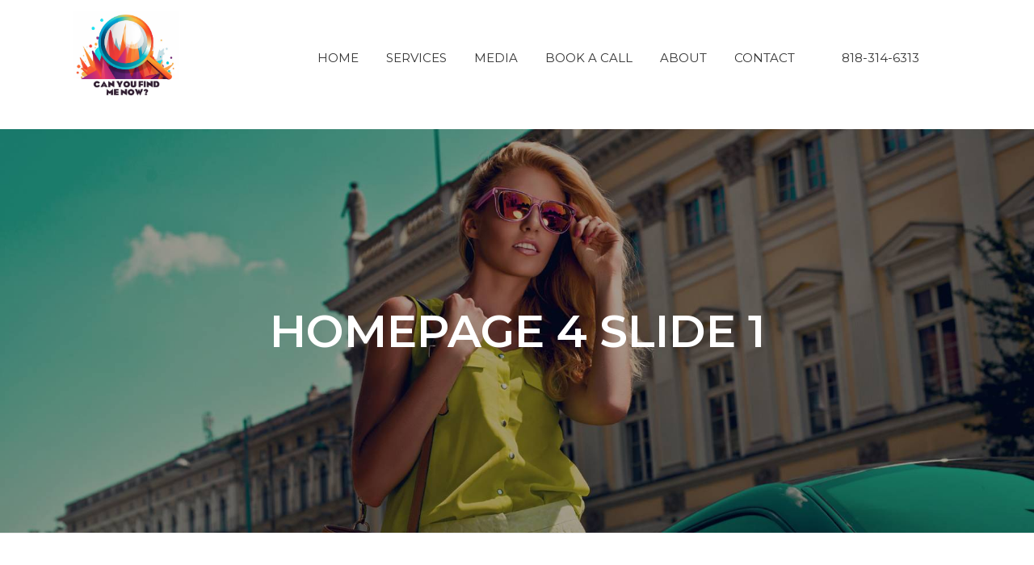

--- FILE ---
content_type: text/html; charset=UTF-8
request_url: https://canyoufindmenow.com/slider/homepage-4/
body_size: 18549
content:
<!DOCTYPE html>

<html lang="en-US" class="css3transitions">
 
<head>

    <meta charset="UTF-8" />

    <!-- Responsive Meta -->
     <meta name="viewport" content="width=device-width, initial-scale=1, maximum-scale=1"> 													
    <!-- Pingback URL -->
    <link rel="pingback" href="https://canyoufindmenow.com/xmlrpc.php" />

    <!-- Le HTML5 shim, for IE6-8 support of HTML5 elements -->

     
<style type="text/css">
  
	 aside ul li{border-bottom:1px solid #EDEDED;}
	 aside .tagcloud a:hover, .nav-growpop .icon-wrap, .woocommerce .widget_price_filter .ui-slider .ui-slider-range, .woocommerce-page .widget_price_filter .ui-slider .ui-slider-range, .woocommerce #content .quantity .minus:hover, .woocommerce #content .quantity .plus:hover, .woocommerce .quantity .minus:hover, .woocommerce .quantity .plus:hover, .woocommerce-page #content .quantity .minus:hover, .woocommerce-page #content .quantity .plus:hover, .woocommerce-page .quantity .minus:hover, .woocommerce-page .quantity .plus:hover{background:#2794E8;} 
	 .nav-growpop .icon-wrap{border:0px solid #2794E8;}
	 .accordion.style_1 .accordion-heading.in_head .accordion-toggle:before, .accordion.style_2 .accordion-heading.in_head .accordion-toggle:before, .accordion.style_3 .accordion-heading.in_head .accordion-toggle:before, .footer_social_icons.circle li:hover, .single_staff.style_3 .socials a:hover, .blog-article ul.shares li a:hover{background-color:#2794E8;} 
	 .wpb_row.with_section_link:hover{background-color:#2794E8 !important;}
	 nav .menu li > ul.sub-menu li{border-bottom:1px solid #303030;}
	 .codeless_slider .swiper-slide .buttons a.bordered:hover, .header_12 .full_nav_menu nav > ul > li:hover, .header_12 .full_nav_menu nav > ul > li.current-menu-item, .header_12 .full_nav_menu nav > ul > li.current-menu-parent, .header_12 .full_nav_menu nav > ul > li:hover{background:#2794E8;}
	 .services_steps .icon_wrapper, .accordion.style_1 .accordion-heading.in_head .accordion-toggle:before{border:1px solid #2794E8;}
	 .blog-article.timeline-style .timeline .date, aside #s, #respond textarea, #respond input[type="text"], .recent_news.events .blog-item, .sticky,.post-password-form input[type="password"]{border:1px solid #EDEDED;}
	 .blog-article.grid-style .content .link_grid:hover{background:#2794E8}
	 .recent_news.events .link{border-left:1px solid #EDEDED;}
      .portfolio-item.overlayed h6{color:#888888 !important;}
	 .header_12 .full_nav_menu nav ul > li{border-left:1px solid #EBEBEB;}
	 .header_12 .full_nav_menu nav ul > li:last-child{border-right:1px solid #EBEBEB;}
	 .header_12 .full_nav_menu{border-top:1px solid #EBEBEB; border-bottom:1px solid #EBEBEB;}

	 .tabbable.style_2 .nav-tabs li{
	 	background: #F8F8F8;
	  	border-top: 2px solid #EDEDED;
	  	border-left: 1px solid #EDEDED;
	  	border-bottom: 1px solid #EDEDED;
	 }
	 .tabbable.style_2 .nav-tabs li:hover{
	 	border-top: 2px solid #222 !important;
	 }
	 .tabbable.style_2 .nav-tabs li:last-child{border-right: 1px solid #EDEDED}

	 .tabbable.style_2 .nav-tabs li.active{border-bottom: 1px solid #fff; border-top:2px solid #2794E8;}
	 .tabbable.style_2 .tab-content, .blog-article.creative-style, aside .tagcloud a, .portfolio-item.basic .show_text{border:1px solid #EDEDED;}
	 .header_12 .full_nav_menu nav ul > li:last-child{ padding-right:0 !important;}
	 .timeline-border{background:#EDEDED;}
	 	  .skill .prog, .codeless_slider .swiper-slide .buttons.colors-light a.colored, .recent_news.events .blog-item:hover .link, .blog-article.creative-style .comments_number span, .block_title.column_title.inner-bottom_border:after, .owl-theme .owl-controls .owl-buttons div.owl-next:hover, .owl-theme .owl-controls .owl-buttons div.owl-prev:hover{background:#2794E8;}
	 

	 
	 	 .codeless_slider .swiper-slide .buttons.colors-light a.colored:after{
		  background:#fff;
	 }
	 


	 .services_medium.style_1:hover .icon_wrapper, .services_medium.style_3:hover .icon_wrapper, .blog-article.timeline-style .timeline .date{background:#2794E8 !important;}
	 .services_medium.style_3:hover .icon_wrapper{border:2px solid #2794E8 !important;}
	 .blog-article .media .overlay{background:rgba(39, 148, 232, 0.3);}
	 .blog-article.grid-style .media .overlay{background:rgba(255,255,255, 0.9);} 
	 .list li.titledesc dl dt .circle, .header_12 .after_navigation_widgetized #s{border:1px solid #EDEDED;}
	 .blockquote{border-left:2px solid #2794E8;}
	 .header_page h1{line-height:500px;}
	 .services_media.style_2 h5{ 
		background:#2794E8;
	 }
	 .services_small .content div, .comment .comment_text{line-height: 26px;}
	  	 .services_large:hover .icon_wrapper, .services_steps:hover .icon_wrapper, .testimonial_carousel_element .pages_el a.selected, .header_tools .cart_icon .nr {background: #2794E8 ;}
	 .section-style.borders, .blog-article.standard-style .info, .blog-article.alternate-style .info{border-top:1px solid #EDEDED; border-bottom:1px solid #EDEDED}
	 .blog-article.timeline-style .info{border-top:1px solid #EDEDED;}
	 .comment, .block_title.column_title.inner-bottom_border h1{border-bottom:1px solid  #EDEDED;}
	 #comments{border-top:1px solid #EDEDED;}
	 .not_found .search_field input[type="text"]{border:1px solid #EDEDED;}
	 .background--dark nav .menu > li > a:hover, .background--dark header#header .header_tools .vert_mid > a:hover, .background--dark header#header .header_tools .vert_mid .cart .cart_icon:hover, .tabbable.style_1.tabs-left .nav-tabs li.active a, .contact_information dt i{color:#2794E8 !important;}
	 .social_icons_sc i:hover, .tabbable.tabs-top.style_1 .nav.nav-tabs li.active a, .blog-article.grid-style .info li{color:#2794E8;}
	 .section-style{
	 	padding-top: 90px;
	 	padding-bottom: 90px;
	 }
	 
	 	 .codeless_custom_menu_mega_menu, .hasSubMenu .sub-menu{border-top:3px solid #2794E8;}
	 
	  
	 .header_transparency.fullwidth_slider_page .top_wrapper, .header_transparency.page_header_yes .top_wrapper{
	 	padding-top:110px;
	 }
	 
	 	 .background--dark .top_nav_transparency{
		  border-bottom:0px solid rgba(255,255,255,0.16) !important;
	 }
	 	 .header_2 nav .menu>li:hover{border-top:2px solid #2794E8;}
	 .header_2 nav .codeless_custom_menu_mega_menu{border-top:2px solid #2794E8;}
	 .header_2 nav .menu > li > ul.sub-menu{border-top:2px solid #2794E8;}

	 .header_3 nav .menu>li.current-menu-item, .header_3 nav .menu>li.current-menu-parent, .header_3 nav .menu>li:hover{border-top:3px solid #2794E8;}
	 .header_3 nav .codeless_custom_menu_mega_menu{border-top:2px solid #2794E8;}
	 .header_3 nav .menu > li > ul.sub-menu{border-top:2px solid #2794E8;} 
	 .header_4 nav .menu li > ul, .header_4 nav .menu>li:hover, .header_4 nav .menu>li.current-menu-item, .header_4 nav .menu>li.current-menu-parent, .header_4 .codeless_custom_menu_mega_menu, .header_4 .codeless_custom_menu_mega_menu{background:rgba(35,35,35,1) !important;}
	    
	 .header_4 .codeless_custom_menu_mega_menu ul.sub-menu{
	 	background:transparent !important; 
	 }
	 .header_4 nav .menu>li:hover a, .header_4 nav .menu>li.current-menu-item a, .header_4 nav .menu>li.current-menu-parent a{color:#fff;}
	 .header_4 nav .menu li > ul.sub-menu li{border-bottom:1px solid rgba(48,48,48,0);}

	 	 .header_8 nav .menu>li.current-menu-item, .header_8 nav .menu>li.current-menu-parent, .header_8 nav .menu>li:hover{border-bottom:3px solid #2794E8;}
	 .header_9 nav .menu>li.current-menu-item > a, .header_9 nav .menu>li.current-menu-parent > a , .header_9 nav .menu>li > a:hover{border-bottom:1px solid #2794E8;}
	 
	 .header_10 .full_nav_menu .container{border-top:1px solid #EDEDED;border-bottom:1px solid #EDEDED;}
	 	 .header_10 .full_nav_menu .container{border-top:1px solid #EDEDED;border-bottom:1px solid #EDEDED;}
	 	 .header_11.sticky_header nav.left .menu > li:last-child{padding-right:0; margin-right:5px; }
	 
	 	 .woocommerce ul.products li.product:hover .overlay, .woocommerce-page ul.products li.product:hover .overlay{background:rgba(34,34,34, 0.8 );}
	 .woocommerce #content div.product p.price, .woocommerce #content div.product span.price, .woocommerce div.product p.price, .woocommerce div.product span.price, .woocommerce-page #content div.product p.price, .woocommerce-page #content div.product span.price, .woocommerce-page div.product p.price, .woocommerce-page div.product span.price, .woocommerce .star-rating span, .woocommerce-page .star-rating span, .recent_news.events .link i{color: #2794E8;}
	 .header_tools .cart .checkout{
	 	border-top:1px solid #303030;
	 }
	 .textbar h2{font-family:Raleway;}
	 .header_tools .cart_icon i:before{line-height:18px;}
	  .header_tools .cart .content .cart_item{
	  	border-bottom:1px solid #303030;
	  }
	   .header_tools .cart .content .cart_item .description .price, .header_tools .cart .content .cart_item .description .price .amount, .header_tools .cart .cart_item .remove:after{
	  	color:#b7b7b7;
	  }
	  .header_tools .cart .content .cart_item .description .title, .header_tools .cart .checkout .subtotal{
	  	color:#fff;
	  }
	   nav .codelesscustom_menu_columns2, nav .codelesscustom_menu_columns3, nav .codelesscustom_menu_columns4, nav .codelesscustom_menu_columns5{border-right:1px solid #303030;}
	  .header_tools .cart .content .cart_item .description .title:hover, .header_tools .cart .cart_item .remove:hover:after{color:#2794E8;}
	 .tabbable.style_1 .nav-tabs li a{font-weight: 600}
	 .portfolio-item.grayscale .project:after{
  		border-color: transparent transparent #FFFFFF transparent;
	 }

	 #logo img{margin-top:-30px; }
	 .portfolio_single ul.info li .title{
	 	text-transform: uppercase;
	 	font-weight: 600	 }

	 .tabbable.tabs-top.style_1 .nav.nav-tabs li a{
	 	text-transform: uppercase;
	 }
	 .woocommerce #review_form #respond textarea, .woocommerce-page #review_form #respond textarea,.side-nav,.wpcf7-form-control-wrap input, .wpcf7-form-control-wrap textarea, .select2-drop-active, .woocommerce .woocommerce-ordering, .woocommerce-page .woocommerce-ordering, .woocommerce .woocommerce-error, .woocommerce .woocommerce-info, .woocommerce .woocommerce-message, .woocommerce-page .woocommerce-error, .woocommerce-page .woocommerce-info, .woocommerce-page .woocommerce-message, #mc_signup_form .mc_input{
		border:1px solid #EBEBEB !important;
	 }

	 .side-nav li{
	 	border-bottom:1px solid #EBEBEB;
	 }

	 footer .widget_search input[type="text"]{
	 	background:#242424;
	 	color:#9F9F9F;
	 }

	 footer .widget_recent_entries ul li{
	 	border-bottom:1px solid #353535;
	 }

	 .codeless_news_slider .swiper-slide h1, .codeless_news_slider .featured_posts .featured h4{
	 	background:rgba(39, 148, 232, 0.8);
	 }

	 .extra_navigation h5.widget-title{
	 	text-transform:uppercase;
	 	font-weight:600;
	 	font-size:13px;
	 	letter-spacing: :;
	 	line-height:20px;
	 }
	 	
		.header_wrapper.background--dark{
			border-bottom:1px solid rgba(255,255,255,0.16) !important;
		}

		.header_tools_divider .background--dark #navigation{
			border-right:1px solid rgba(255,255,255,0.16) !important;
		}

		.header_tools_divider .background--light #navigation{
			border-right:0px solid #474747;
		}

	 


	 	 aside .widget-title{padding-left:15px; border-left:3px solid #2794E8;}
	 
	 
	 .blog-article.grid-style .content h1, .latest_blog .blog-item .content h4, .recent_news .blog-item h4, .recent_news.events .blog-item dt .date{text-transform: uppercase}

	 .latest_blog .blog-item .content h4{font-weight:600;}
	 
	 .price_table  h1, .price_table .list ul li:before{color:#2794E8;}

	 .price_table.highlighted .price, .side-nav li.current_page_item, .p_pagination .pagination .current, .p_pagination .pagination a:hover{background:#2794E8;}
	
	 .btn-bt.default{
	 				color: #222 ;
															background: rgba(255,255,255, 0.00) ;
							
				
													border-color: rgba(68,68,68, 0.2) ;
					
					font-size: 13px ;
		
					font-weight: 700 ;
		
					text-transform: uppercase ;
		
					letter-spacing: 0px ;
			 }
	 
	 .btn-bt.default:hover{
	 		 		color: #FFFFFF ;
		
	 	
	 				 						background: rgba(229,175,90, 1.00) ;
			
		

		
													border-color: rgba(229,175,90, 1.00) ;
				
			 }
	

	
	 .light .btn-bt.default, .fullscreen-blog-article .content.background--dark .btn-bt{
		
			 		color: #222222 ;
		
																	background: rgba(255,255,255, 1.00) ;
					
													border-color: rgba(255,255,255, 1.00) ;
					
	 }


	 .light .btn-bt.default:hover, .fullscreen-blog-article .content.background--dark .btn-bt:hover{
		
			 		color: #E5AF5A ;
		
		
											background: rgba(255,255,255, 1.00) ;
					

													border-color: rgba(255,255,255, 1.00) ;
					
	 }

	 

	 
	@media (max-width: 979px) {
		 .header_5 .background--dark nav .menu > li > a{
		 	color: #353535 !important;
		 }
	}

	

	/* Layout Inner Container */

		@media (min-width: 981px) and (max-width: 1100px) {
		.container{	width:100% !important ; }
	}
	@media (min-width: 768px){
		.container{			
			max-width: 1100px !important;
		}
		.row .span12{
			width:100%; 
			margin-left:0 !important;
			padding-left:20px;
			box-sizing: border-box;
			-webkit-box-sizing: border-box;
			-moz-box-sizing: border-box;
		}
	}

	
	
	@media (min-width: 1101px) {
		.container{
							width:100%;
				max-width: 1100px !important;
					}

		.row .span12{
			
							width:100%;
				margin-left:0 !important;
				padding-left:20px;
				box-sizing: border-box;
				-webkit-box-sizing: border-box;
				-moz-box-sizing: border-box;
					}
		.testimonial_carousel .item{width:1100px;}
	}

	/* End Layout Inner Container */


	/* Layout Boxed */
	.boxed_layout{
		margin-top:30px !important;
		margin-bottom:30px !important;
				  -webkit-box-shadow:0 5px 19px 2px rgba(0,0,0,0.1);
		  -moz-box-shadow:0 5px 19px 2px rgba(0,0,0,0.1);
		  box-shadow:0 5px 19px 2px rgba(0,0,0,0.1);
			}
		
	
	.boxed_layout{			
		width:87% !important ;
		max-width: 1100px !important;
	}
	

		
	
	/* End Layout Boxed */

	@media (max-width: 480px){
				.header_tools{display:none !important;}
			}

	
</style> 

<style type="text/css">
/*#header{
margin: 0 auto;
}*/				

body, .block_title.section_title.inner-two_titles h5, .portfolio-item.overlayed h6, .header_page.with_subtitle.normal .titles h5, .portfolio-item.basic .show_text h6 {
    font-family: Raleway;
    line-height: 16px;
    font-weight: 500;
    font-style: normal;
    color: #888888;
    font-size: 18px;
    font-display: swap;
}

#_builder-form .fields-container {
    padding: 30px 0 !important;
    padding-top: 30px !important;
    padding-right: 0px !important;
    padding-bottom: 30px !important;
    padding-left: 0px !important;
}

.header_page, #slider-fullwidth {
    border-bottom: 1px solid #ededed;
    margin-top: 50px;
}

</style>
    <script type="text/javascript">
        &lt;!-- Google tag (gtag.js) --&gt;\n&lt;script async src=&quot;https://www.googletagmanager.com/gtag/js?id=UA-2543605-34&quot;&gt;&lt;/script&gt;\n&lt;script&gt;\n  window.dataLayer = window.dataLayer || [];\n  function gtag(){dataLayer.push(arguments);}\n  gtag(\'js\', new Date());\n\n  gtag(\'config\', \'UA-2543605-34\');\n&lt;/script&gt;\n    </script>
    
    
 <script type='text/javascript'>
 /* <![CDATA[ */  
var codeless_global = { 
 	ajaxurl: 'https://canyoufindmenow.com/wp-admin/admin-ajax.php',
 	button_style: 'default'
 	}; 
 /* ]]> */ 
 </script>
 
 <meta name='robots' content='index, follow, max-image-preview:large, max-snippet:-1, max-video-preview:-1' />

<!-- Google Tag Manager for WordPress by gtm4wp.com -->
<script data-cfasync="false" data-pagespeed-no-defer>
	var gtm4wp_datalayer_name = "dataLayer";
	var dataLayer = dataLayer || [];

	const gtm4wp_scrollerscript_debugmode         = false;
	const gtm4wp_scrollerscript_callbacktime      = 100;
	const gtm4wp_scrollerscript_readerlocation    = 150;
	const gtm4wp_scrollerscript_contentelementid  = "content";
	const gtm4wp_scrollerscript_scannertime       = 60;
</script>
<!-- End Google Tag Manager for WordPress by gtm4wp.com -->
	<!-- This site is optimized with the Yoast SEO plugin v26.8 - https://yoast.com/product/yoast-seo-wordpress/ -->
	<title>Homepage 4 Archives - BUSINESS GROWTH STRATEGISTS | MARKETING. SEO &amp; PPC CONSULTANT</title>
	<link rel="canonical" href="https://canyoufindmenow.com/slider/homepage-4/" />
	<meta property="og:locale" content="en_US" />
	<meta property="og:type" content="article" />
	<meta property="og:title" content="Homepage 4 Archives - BUSINESS GROWTH STRATEGISTS | MARKETING. SEO &amp; PPC CONSULTANT" />
	<meta property="og:url" content="https://canyoufindmenow.com/slider/homepage-4/" />
	<meta property="og:site_name" content="BUSINESS GROWTH STRATEGISTS | MARKETING. SEO &amp; PPC CONSULTANT" />
	<meta name="twitter:card" content="summary_large_image" />
	<script type="application/ld+json" class="yoast-schema-graph">{"@context":"https://schema.org","@graph":[{"@type":"CollectionPage","@id":"https://canyoufindmenow.com/slider/homepage-4/","url":"https://canyoufindmenow.com/slider/homepage-4/","name":"Homepage 4 Archives - BUSINESS GROWTH STRATEGISTS | MARKETING. SEO &amp; PPC CONSULTANT","isPartOf":{"@id":"https://canyoufindmenow.com/#website"},"breadcrumb":{"@id":"https://canyoufindmenow.com/slider/homepage-4/#breadcrumb"},"inLanguage":"en-US"},{"@type":"BreadcrumbList","@id":"https://canyoufindmenow.com/slider/homepage-4/#breadcrumb","itemListElement":[{"@type":"ListItem","position":1,"name":"Home","item":"https://canyoufindmenow.com/"},{"@type":"ListItem","position":2,"name":"Homepage 4"}]},{"@type":"WebSite","@id":"https://canyoufindmenow.com/#website","url":"https://canyoufindmenow.com/","name":"BUSINESS GROWTH STRATEGISTS | MARKETING. SEO &amp; PPC CONSULTANT","description":"LET&#039;S GROW YOUR BUSINESS","potentialAction":[{"@type":"SearchAction","target":{"@type":"EntryPoint","urlTemplate":"https://canyoufindmenow.com/?s={search_term_string}"},"query-input":{"@type":"PropertyValueSpecification","valueRequired":true,"valueName":"search_term_string"}}],"inLanguage":"en-US"}]}</script>
	<!-- / Yoast SEO plugin. -->


<link rel='dns-prefetch' href='//widgets.leadconnectorhq.com' />
<link rel='dns-prefetch' href='//fonts.googleapis.com' />
<link rel='preconnect' href='https://fonts.gstatic.com' crossorigin />
<link rel="alternate" type="application/rss+xml" title="BUSINESS GROWTH STRATEGISTS | MARKETING. SEO &amp; PPC CONSULTANT &raquo; Feed" href="https://canyoufindmenow.com/feed/" />
<link rel="alternate" type="application/rss+xml" title="BUSINESS GROWTH STRATEGISTS | MARKETING. SEO &amp; PPC CONSULTANT &raquo; Comments Feed" href="https://canyoufindmenow.com/comments/feed/" />
<link rel="alternate" type="application/rss+xml" title="BUSINESS GROWTH STRATEGISTS | MARKETING. SEO &amp; PPC CONSULTANT &raquo; Homepage 4 Slider Feed" href="https://canyoufindmenow.com/slider/homepage-4/feed/" />

<!-- LCSEO current path: slider/homepage-4 -->
<!-- LCSEO: no overrides found -->
<style id='wp-img-auto-sizes-contain-inline-css' type='text/css'>
img:is([sizes=auto i],[sizes^="auto," i]){contain-intrinsic-size:3000px 1500px}
/*# sourceURL=wp-img-auto-sizes-contain-inline-css */
</style>
<style id='wp-emoji-styles-inline-css' type='text/css'>

	img.wp-smiley, img.emoji {
		display: inline !important;
		border: none !important;
		box-shadow: none !important;
		height: 1em !important;
		width: 1em !important;
		margin: 0 0.07em !important;
		vertical-align: -0.1em !important;
		background: none !important;
		padding: 0 !important;
	}
/*# sourceURL=wp-emoji-styles-inline-css */
</style>
<style id='wp-block-library-inline-css' type='text/css'>
:root{--wp-block-synced-color:#7a00df;--wp-block-synced-color--rgb:122,0,223;--wp-bound-block-color:var(--wp-block-synced-color);--wp-editor-canvas-background:#ddd;--wp-admin-theme-color:#007cba;--wp-admin-theme-color--rgb:0,124,186;--wp-admin-theme-color-darker-10:#006ba1;--wp-admin-theme-color-darker-10--rgb:0,107,160.5;--wp-admin-theme-color-darker-20:#005a87;--wp-admin-theme-color-darker-20--rgb:0,90,135;--wp-admin-border-width-focus:2px}@media (min-resolution:192dpi){:root{--wp-admin-border-width-focus:1.5px}}.wp-element-button{cursor:pointer}:root .has-very-light-gray-background-color{background-color:#eee}:root .has-very-dark-gray-background-color{background-color:#313131}:root .has-very-light-gray-color{color:#eee}:root .has-very-dark-gray-color{color:#313131}:root .has-vivid-green-cyan-to-vivid-cyan-blue-gradient-background{background:linear-gradient(135deg,#00d084,#0693e3)}:root .has-purple-crush-gradient-background{background:linear-gradient(135deg,#34e2e4,#4721fb 50%,#ab1dfe)}:root .has-hazy-dawn-gradient-background{background:linear-gradient(135deg,#faaca8,#dad0ec)}:root .has-subdued-olive-gradient-background{background:linear-gradient(135deg,#fafae1,#67a671)}:root .has-atomic-cream-gradient-background{background:linear-gradient(135deg,#fdd79a,#004a59)}:root .has-nightshade-gradient-background{background:linear-gradient(135deg,#330968,#31cdcf)}:root .has-midnight-gradient-background{background:linear-gradient(135deg,#020381,#2874fc)}:root{--wp--preset--font-size--normal:16px;--wp--preset--font-size--huge:42px}.has-regular-font-size{font-size:1em}.has-larger-font-size{font-size:2.625em}.has-normal-font-size{font-size:var(--wp--preset--font-size--normal)}.has-huge-font-size{font-size:var(--wp--preset--font-size--huge)}.has-text-align-center{text-align:center}.has-text-align-left{text-align:left}.has-text-align-right{text-align:right}.has-fit-text{white-space:nowrap!important}#end-resizable-editor-section{display:none}.aligncenter{clear:both}.items-justified-left{justify-content:flex-start}.items-justified-center{justify-content:center}.items-justified-right{justify-content:flex-end}.items-justified-space-between{justify-content:space-between}.screen-reader-text{border:0;clip-path:inset(50%);height:1px;margin:-1px;overflow:hidden;padding:0;position:absolute;width:1px;word-wrap:normal!important}.screen-reader-text:focus{background-color:#ddd;clip-path:none;color:#444;display:block;font-size:1em;height:auto;left:5px;line-height:normal;padding:15px 23px 14px;text-decoration:none;top:5px;width:auto;z-index:100000}html :where(.has-border-color){border-style:solid}html :where([style*=border-top-color]){border-top-style:solid}html :where([style*=border-right-color]){border-right-style:solid}html :where([style*=border-bottom-color]){border-bottom-style:solid}html :where([style*=border-left-color]){border-left-style:solid}html :where([style*=border-width]){border-style:solid}html :where([style*=border-top-width]){border-top-style:solid}html :where([style*=border-right-width]){border-right-style:solid}html :where([style*=border-bottom-width]){border-bottom-style:solid}html :where([style*=border-left-width]){border-left-style:solid}html :where(img[class*=wp-image-]){height:auto;max-width:100%}:where(figure){margin:0 0 1em}html :where(.is-position-sticky){--wp-admin--admin-bar--position-offset:var(--wp-admin--admin-bar--height,0px)}@media screen and (max-width:600px){html :where(.is-position-sticky){--wp-admin--admin-bar--position-offset:0px}}

/*# sourceURL=wp-block-library-inline-css */
</style><style id='global-styles-inline-css' type='text/css'>
:root{--wp--preset--aspect-ratio--square: 1;--wp--preset--aspect-ratio--4-3: 4/3;--wp--preset--aspect-ratio--3-4: 3/4;--wp--preset--aspect-ratio--3-2: 3/2;--wp--preset--aspect-ratio--2-3: 2/3;--wp--preset--aspect-ratio--16-9: 16/9;--wp--preset--aspect-ratio--9-16: 9/16;--wp--preset--color--black: #000000;--wp--preset--color--cyan-bluish-gray: #abb8c3;--wp--preset--color--white: #ffffff;--wp--preset--color--pale-pink: #f78da7;--wp--preset--color--vivid-red: #cf2e2e;--wp--preset--color--luminous-vivid-orange: #ff6900;--wp--preset--color--luminous-vivid-amber: #fcb900;--wp--preset--color--light-green-cyan: #7bdcb5;--wp--preset--color--vivid-green-cyan: #00d084;--wp--preset--color--pale-cyan-blue: #8ed1fc;--wp--preset--color--vivid-cyan-blue: #0693e3;--wp--preset--color--vivid-purple: #9b51e0;--wp--preset--gradient--vivid-cyan-blue-to-vivid-purple: linear-gradient(135deg,rgb(6,147,227) 0%,rgb(155,81,224) 100%);--wp--preset--gradient--light-green-cyan-to-vivid-green-cyan: linear-gradient(135deg,rgb(122,220,180) 0%,rgb(0,208,130) 100%);--wp--preset--gradient--luminous-vivid-amber-to-luminous-vivid-orange: linear-gradient(135deg,rgb(252,185,0) 0%,rgb(255,105,0) 100%);--wp--preset--gradient--luminous-vivid-orange-to-vivid-red: linear-gradient(135deg,rgb(255,105,0) 0%,rgb(207,46,46) 100%);--wp--preset--gradient--very-light-gray-to-cyan-bluish-gray: linear-gradient(135deg,rgb(238,238,238) 0%,rgb(169,184,195) 100%);--wp--preset--gradient--cool-to-warm-spectrum: linear-gradient(135deg,rgb(74,234,220) 0%,rgb(151,120,209) 20%,rgb(207,42,186) 40%,rgb(238,44,130) 60%,rgb(251,105,98) 80%,rgb(254,248,76) 100%);--wp--preset--gradient--blush-light-purple: linear-gradient(135deg,rgb(255,206,236) 0%,rgb(152,150,240) 100%);--wp--preset--gradient--blush-bordeaux: linear-gradient(135deg,rgb(254,205,165) 0%,rgb(254,45,45) 50%,rgb(107,0,62) 100%);--wp--preset--gradient--luminous-dusk: linear-gradient(135deg,rgb(255,203,112) 0%,rgb(199,81,192) 50%,rgb(65,88,208) 100%);--wp--preset--gradient--pale-ocean: linear-gradient(135deg,rgb(255,245,203) 0%,rgb(182,227,212) 50%,rgb(51,167,181) 100%);--wp--preset--gradient--electric-grass: linear-gradient(135deg,rgb(202,248,128) 0%,rgb(113,206,126) 100%);--wp--preset--gradient--midnight: linear-gradient(135deg,rgb(2,3,129) 0%,rgb(40,116,252) 100%);--wp--preset--font-size--small: 13px;--wp--preset--font-size--medium: 20px;--wp--preset--font-size--large: 36px;--wp--preset--font-size--x-large: 42px;--wp--preset--spacing--20: 0.44rem;--wp--preset--spacing--30: 0.67rem;--wp--preset--spacing--40: 1rem;--wp--preset--spacing--50: 1.5rem;--wp--preset--spacing--60: 2.25rem;--wp--preset--spacing--70: 3.38rem;--wp--preset--spacing--80: 5.06rem;--wp--preset--shadow--natural: 6px 6px 9px rgba(0, 0, 0, 0.2);--wp--preset--shadow--deep: 12px 12px 50px rgba(0, 0, 0, 0.4);--wp--preset--shadow--sharp: 6px 6px 0px rgba(0, 0, 0, 0.2);--wp--preset--shadow--outlined: 6px 6px 0px -3px rgb(255, 255, 255), 6px 6px rgb(0, 0, 0);--wp--preset--shadow--crisp: 6px 6px 0px rgb(0, 0, 0);}:where(.is-layout-flex){gap: 0.5em;}:where(.is-layout-grid){gap: 0.5em;}body .is-layout-flex{display: flex;}.is-layout-flex{flex-wrap: wrap;align-items: center;}.is-layout-flex > :is(*, div){margin: 0;}body .is-layout-grid{display: grid;}.is-layout-grid > :is(*, div){margin: 0;}:where(.wp-block-columns.is-layout-flex){gap: 2em;}:where(.wp-block-columns.is-layout-grid){gap: 2em;}:where(.wp-block-post-template.is-layout-flex){gap: 1.25em;}:where(.wp-block-post-template.is-layout-grid){gap: 1.25em;}.has-black-color{color: var(--wp--preset--color--black) !important;}.has-cyan-bluish-gray-color{color: var(--wp--preset--color--cyan-bluish-gray) !important;}.has-white-color{color: var(--wp--preset--color--white) !important;}.has-pale-pink-color{color: var(--wp--preset--color--pale-pink) !important;}.has-vivid-red-color{color: var(--wp--preset--color--vivid-red) !important;}.has-luminous-vivid-orange-color{color: var(--wp--preset--color--luminous-vivid-orange) !important;}.has-luminous-vivid-amber-color{color: var(--wp--preset--color--luminous-vivid-amber) !important;}.has-light-green-cyan-color{color: var(--wp--preset--color--light-green-cyan) !important;}.has-vivid-green-cyan-color{color: var(--wp--preset--color--vivid-green-cyan) !important;}.has-pale-cyan-blue-color{color: var(--wp--preset--color--pale-cyan-blue) !important;}.has-vivid-cyan-blue-color{color: var(--wp--preset--color--vivid-cyan-blue) !important;}.has-vivid-purple-color{color: var(--wp--preset--color--vivid-purple) !important;}.has-black-background-color{background-color: var(--wp--preset--color--black) !important;}.has-cyan-bluish-gray-background-color{background-color: var(--wp--preset--color--cyan-bluish-gray) !important;}.has-white-background-color{background-color: var(--wp--preset--color--white) !important;}.has-pale-pink-background-color{background-color: var(--wp--preset--color--pale-pink) !important;}.has-vivid-red-background-color{background-color: var(--wp--preset--color--vivid-red) !important;}.has-luminous-vivid-orange-background-color{background-color: var(--wp--preset--color--luminous-vivid-orange) !important;}.has-luminous-vivid-amber-background-color{background-color: var(--wp--preset--color--luminous-vivid-amber) !important;}.has-light-green-cyan-background-color{background-color: var(--wp--preset--color--light-green-cyan) !important;}.has-vivid-green-cyan-background-color{background-color: var(--wp--preset--color--vivid-green-cyan) !important;}.has-pale-cyan-blue-background-color{background-color: var(--wp--preset--color--pale-cyan-blue) !important;}.has-vivid-cyan-blue-background-color{background-color: var(--wp--preset--color--vivid-cyan-blue) !important;}.has-vivid-purple-background-color{background-color: var(--wp--preset--color--vivid-purple) !important;}.has-black-border-color{border-color: var(--wp--preset--color--black) !important;}.has-cyan-bluish-gray-border-color{border-color: var(--wp--preset--color--cyan-bluish-gray) !important;}.has-white-border-color{border-color: var(--wp--preset--color--white) !important;}.has-pale-pink-border-color{border-color: var(--wp--preset--color--pale-pink) !important;}.has-vivid-red-border-color{border-color: var(--wp--preset--color--vivid-red) !important;}.has-luminous-vivid-orange-border-color{border-color: var(--wp--preset--color--luminous-vivid-orange) !important;}.has-luminous-vivid-amber-border-color{border-color: var(--wp--preset--color--luminous-vivid-amber) !important;}.has-light-green-cyan-border-color{border-color: var(--wp--preset--color--light-green-cyan) !important;}.has-vivid-green-cyan-border-color{border-color: var(--wp--preset--color--vivid-green-cyan) !important;}.has-pale-cyan-blue-border-color{border-color: var(--wp--preset--color--pale-cyan-blue) !important;}.has-vivid-cyan-blue-border-color{border-color: var(--wp--preset--color--vivid-cyan-blue) !important;}.has-vivid-purple-border-color{border-color: var(--wp--preset--color--vivid-purple) !important;}.has-vivid-cyan-blue-to-vivid-purple-gradient-background{background: var(--wp--preset--gradient--vivid-cyan-blue-to-vivid-purple) !important;}.has-light-green-cyan-to-vivid-green-cyan-gradient-background{background: var(--wp--preset--gradient--light-green-cyan-to-vivid-green-cyan) !important;}.has-luminous-vivid-amber-to-luminous-vivid-orange-gradient-background{background: var(--wp--preset--gradient--luminous-vivid-amber-to-luminous-vivid-orange) !important;}.has-luminous-vivid-orange-to-vivid-red-gradient-background{background: var(--wp--preset--gradient--luminous-vivid-orange-to-vivid-red) !important;}.has-very-light-gray-to-cyan-bluish-gray-gradient-background{background: var(--wp--preset--gradient--very-light-gray-to-cyan-bluish-gray) !important;}.has-cool-to-warm-spectrum-gradient-background{background: var(--wp--preset--gradient--cool-to-warm-spectrum) !important;}.has-blush-light-purple-gradient-background{background: var(--wp--preset--gradient--blush-light-purple) !important;}.has-blush-bordeaux-gradient-background{background: var(--wp--preset--gradient--blush-bordeaux) !important;}.has-luminous-dusk-gradient-background{background: var(--wp--preset--gradient--luminous-dusk) !important;}.has-pale-ocean-gradient-background{background: var(--wp--preset--gradient--pale-ocean) !important;}.has-electric-grass-gradient-background{background: var(--wp--preset--gradient--electric-grass) !important;}.has-midnight-gradient-background{background: var(--wp--preset--gradient--midnight) !important;}.has-small-font-size{font-size: var(--wp--preset--font-size--small) !important;}.has-medium-font-size{font-size: var(--wp--preset--font-size--medium) !important;}.has-large-font-size{font-size: var(--wp--preset--font-size--large) !important;}.has-x-large-font-size{font-size: var(--wp--preset--font-size--x-large) !important;}
/*# sourceURL=global-styles-inline-css */
</style>

<style id='classic-theme-styles-inline-css' type='text/css'>
/*! This file is auto-generated */
.wp-block-button__link{color:#fff;background-color:#32373c;border-radius:9999px;box-shadow:none;text-decoration:none;padding:calc(.667em + 2px) calc(1.333em + 2px);font-size:1.125em}.wp-block-file__button{background:#32373c;color:#fff;text-decoration:none}
/*# sourceURL=/wp-includes/css/classic-themes.min.css */
</style>
<link rel='stylesheet' id='dashicons-css' href='https://canyoufindmenow.com/wp-includes/css/dashicons.min.css?ver=6.9' type='text/css' media='all' />
<link rel='stylesheet' id='LeadConnector-css' href='https://canyoufindmenow.com/wp-content/plugins/leadconnector/public/css/lc-public.css?ver=3.0.18' type='text/css' media='all' />
<link rel='stylesheet' id='lc-theme-fixes-css' href='https://canyoufindmenow.com/wp-content/plugins/leadconnector/assets/css/theme-fixes.css?ver=1768402486' type='text/css' media='all' />
<link rel='stylesheet' id='codeless-parent-style-css' href='https://canyoufindmenow.com/wp-content/themes/tower/style.css?ver=6.9' type='text/css' media='all' />
<link rel='stylesheet' id='bootstrap-css' href='https://canyoufindmenow.com/wp-content/themes/tower/css/bootstrap.css?ver=6.9' type='text/css' media='all' />
<link rel='stylesheet' id='flexslider-css' href='https://canyoufindmenow.com/wp-content/plugins/js_composer/assets/lib/flexslider/flexslider.min.css?ver=6.6.0' type='text/css' media='all' />
<link rel='stylesheet' id='shortcodes-css' href='https://canyoufindmenow.com/wp-content/themes/tower/css/shortcodes.css?ver=6.9' type='text/css' media='all' />
<link rel='stylesheet' id='animate-css' href='https://canyoufindmenow.com/wp-content/themes/tower/css/animate.min.css?ver=6.9' type='text/css' media='all' />
<link rel='stylesheet' id='codeless-style-css' href='https://canyoufindmenow.com/wp-content/themes/tower-child/style.css?ver=6.9' type='text/css' media='all' />
<link rel='stylesheet' id='bootstrap-responsive-css' href='https://canyoufindmenow.com/wp-content/themes/tower/css/bootstrap-responsive.css?ver=6.9' type='text/css' media='all' />
<link rel='stylesheet' id='jquery-fancybox-css' href='https://canyoufindmenow.com/wp-content/themes/tower/fancybox/source/jquery.fancybox.css?ver=6.9' type='text/css' media='all' />
<link rel='stylesheet' id='vector-icons-css' href='https://canyoufindmenow.com/wp-content/themes/tower/css/vector-icons.css?ver=6.9' type='text/css' media='all' />
<link rel='stylesheet' id='codeless-font-awesome-css' href='https://canyoufindmenow.com/wp-content/themes/tower/css/font-awesome.css?ver=6.9' type='text/css' media='all' />
<link rel='stylesheet' id='linecon-css' href='https://canyoufindmenow.com/wp-content/themes/tower/css/linecon.css?ver=6.9' type='text/css' media='all' />
<link rel='stylesheet' id='steadysets-css' href='https://canyoufindmenow.com/wp-content/themes/tower/css/steadysets.css?ver=6.9' type='text/css' media='all' />
<link rel='stylesheet' id='hoverex-css' href='https://canyoufindmenow.com/wp-content/themes/tower/css/hoverex-all.css?ver=6.9' type='text/css' media='all' />
<link rel='stylesheet' id='jquery-easy-pie-chart-css' href='https://canyoufindmenow.com/wp-content/themes/tower/css/jquery.easy-pie-chart.css?ver=6.9' type='text/css' media='all' />
<link rel='stylesheet' id='idangerous-swiper-css' href='https://canyoufindmenow.com/wp-content/themes/tower/css/idangerous.swiper.css?ver=6.9' type='text/css' media='all' />
<link rel='stylesheet' id='plyr-css' href='https://canyoufindmenow.com/wp-content/themes/tower/css/plyr.css?ver=6.9' type='text/css' media='all' />
<link rel='stylesheet' id='animsition-css' href='https://canyoufindmenow.com/wp-content/themes/tower/css/animsition.min.css?ver=6.9' type='text/css' media='all' />
<link rel='stylesheet' id='owl-carousel-css' href='https://canyoufindmenow.com/wp-content/themes/tower/css/owl.carousel.css?ver=6.9' type='text/css' media='all' />
<link rel='stylesheet' id='owl-theme-css' href='https://canyoufindmenow.com/wp-content/themes/tower/css/owl.theme.css?ver=6.9' type='text/css' media='all' />
<link rel='stylesheet' id='mediaelementplayer-css' href='https://canyoufindmenow.com/wp-content/themes/tower/css/mediaelementplayer.css?ver=6.9' type='text/css' media='all' />
<link rel='stylesheet' id='odometer-css' href='https://canyoufindmenow.com/wp-content/themes/tower/css/odometer-theme-minimal.css?ver=6.9' type='text/css' media='all' />
<link rel="preload" as="style" href="https://fonts.googleapis.com/css?family=Montserrat:100,200,300,400,500,600,700,800,900,100italic,200italic,300italic,400italic,500italic,600italic,700italic,800italic,900italic%7CRaleway:100,200,300,400,500,600,700,800,900,100italic,200italic,300italic,400italic,500italic,600italic,700italic,800italic,900italic%7COpen%20Sans&#038;display=swap&#038;ver=6.9" /><link rel="stylesheet" href="https://fonts.googleapis.com/css?family=Montserrat:100,200,300,400,500,600,700,800,900,100italic,200italic,300italic,400italic,500italic,600italic,700italic,800italic,900italic%7CRaleway:100,200,300,400,500,600,700,800,900,100italic,200italic,300italic,400italic,500italic,600italic,700italic,800italic,900italic%7COpen%20Sans&#038;display=swap&#038;ver=6.9" media="print" onload="this.media='all'"><noscript><link rel="stylesheet" href="https://fonts.googleapis.com/css?family=Montserrat:100,200,300,400,500,600,700,800,900,100italic,200italic,300italic,400italic,500italic,600italic,700italic,800italic,900italic%7CRaleway:100,200,300,400,500,600,700,800,900,100italic,200italic,300italic,400italic,500italic,600italic,700italic,800italic,900italic%7COpen%20Sans&#038;display=swap&#038;ver=6.9" /></noscript><script type="text/javascript" src="https://canyoufindmenow.com/wp-includes/js/jquery/jquery.min.js?ver=3.7.1" id="jquery-core-js"></script>
<script type="text/javascript" src="https://canyoufindmenow.com/wp-includes/js/jquery/jquery-migrate.min.js?ver=3.4.1" id="jquery-migrate-js"></script>
<script type="text/javascript" id="jm_like_post-js-extra">
/* <![CDATA[ */
var ajax_var = {"url":"https://canyoufindmenow.com/wp-admin/admin-ajax.php","nonce":"cb91e56f42"};
//# sourceURL=jm_like_post-js-extra
/* ]]> */
</script>
<script type="text/javascript" src="https://canyoufindmenow.com/wp-content/plugins/codeless-framework/assets/js/post-like.js?ver=6.9" id="jm_like_post-js"></script>
<script type="text/javascript" src="https://widgets.leadconnectorhq.com/loader.js?ver=3.0.18" id="LeadConnector.lc_text_widget-js"></script>
<script type="text/javascript" id="LeadConnector-js-extra">
/* <![CDATA[ */
var lc_public_js = {"text_widget_location_id":"fVVquNAe7eF5cAEvkirD","text_widget_heading":"","text_widget_sub_heading":"","text_widget_error":"0","text_widget_use_email_field":"0","text_widget_settings":{"supportContact":"","promptAvatar":"https://widgets.leadconnectorhq.com/chat-widget/assets/defaultAvatar.png","heading":"Have a question?","legalMsg":"By submitting you agree to receive SMS or e-mails for the provided channel. Rates may be applied.","agencyWebsite":"Rainmakerai.com","useEmailField":false,"enableRevisitMessage":true,"agencyName":"RainmakerAI","showPrompt":true,"autoCountryCode":true,"subHeading":"Enter your information below and a representative will get right back to you.","countryCode":"","promptMsg":"Hi there, have a question? Text us here.","revisitPromptMsg":"Welcome back {{name}}, how can we help you today?","successMsg":"One of our representatives will contact you shortly.","showAgencyBranding":true,"thankYouMsg":"Thank You!","migrated":true,"primaryColor":"#188bf6"},"text_widget_cdn_base_url":"https://widgets.leadconnectorhq.com/"};
//# sourceURL=LeadConnector-js-extra
/* ]]> */
</script>
<script type="text/javascript" src="https://canyoufindmenow.com/wp-content/plugins/leadconnector/public/js/lc-public.js?ver=3.0.18" id="LeadConnector-js"></script>
<script type="text/javascript" src="https://canyoufindmenow.com/wp-content/plugins/duracelltomi-google-tag-manager/dist/js/analytics-talk-content-tracking.js?ver=1.22.3" id="gtm4wp-scroll-tracking-js"></script>
<link rel="https://api.w.org/" href="https://canyoufindmenow.com/wp-json/" /><link rel="EditURI" type="application/rsd+xml" title="RSD" href="https://canyoufindmenow.com/xmlrpc.php?rsd" />
<meta name="generator" content="WordPress 6.9" />
<meta name="generator" content="Redux 4.5.10" /><!-- Google tag (gtag.js) -->
<script async src="https://www.googletagmanager.com/gtag/js?id=UA-2543605-34"></script>
<script>
  window.dataLayer = window.dataLayer || [];
  function gtag(){dataLayer.push(arguments);}
  gtag('js', new Date());

  gtag('config', 'UA-2543605-34');
</script>

<script type="text/javascript">
    (function(c,l,a,r,i,t,y){
        c[a]=c[a]||function(){(c[a].q=c[a].q||[]).push(arguments)};
        t=l.createElement(r);t.async=1;t.src="https://www.clarity.ms/tag/"+i;
        y=l.getElementsByTagName(r)[0];y.parentNode.insertBefore(t,y);
    })(window, document, "clarity", "script", "t203yjdfjz");
</script>

<script
  src="https://link.roasmail.com/js/external-tracking.js"
  data-tracking-id="tk_59d39bfa0d7c41afa2388eb760796789"
></script>


<!-- Google Tag Manager for WordPress by gtm4wp.com -->
<!-- GTM Container placement set to automatic -->
<script data-cfasync="false" data-pagespeed-no-defer type="text/javascript">
	var dataLayer_content = {"pagePostType":"slide","pagePostType2":"tax-slide","pageCategory":[]};
	dataLayer.push( dataLayer_content );
</script>
<script data-cfasync="false" data-pagespeed-no-defer type="text/javascript">
(function(w,d,s,l,i){w[l]=w[l]||[];w[l].push({'gtm.start':
new Date().getTime(),event:'gtm.js'});var f=d.getElementsByTagName(s)[0],
j=d.createElement(s),dl=l!='dataLayer'?'&l='+l:'';j.async=true;j.src=
'//www.googletagmanager.com/gtm.js?id='+i+dl;f.parentNode.insertBefore(j,f);
})(window,document,'script','dataLayer','GTM-NRVZ7F8');
</script>
<!-- End Google Tag Manager for WordPress by gtm4wp.com -->
		<script>
		(function(h,o,t,j,a,r){
			h.hj=h.hj||function(){(h.hj.q=h.hj.q||[]).push(arguments)};
			h._hjSettings={hjid:3177315,hjsv:5};
			a=o.getElementsByTagName('head')[0];
			r=o.createElement('script');r.async=1;
			r.src=t+h._hjSettings.hjid+j+h._hjSettings.hjsv;
			a.appendChild(r);
		})(window,document,'//static.hotjar.com/c/hotjar-','.js?sv=');
		</script>
		<meta name="generator" content="Powered by WPBakery Page Builder - drag and drop page builder for WordPress."/>
		<style type="text/css" id="wp-custom-css">
			audio, canvas, video {
    display: inline-block;
    *: ;
    display: inline;
    margin-top: -30px;
    zoom: 1;
    margin-top: 1;
}

.header_tools .cart_icon {
    font-size: 24px !important;
    float: left;
    position: relative;
    display: none;
}

.page-id-1104
aside .widget-title, .portfolio_single h4 {
    text-transform: uppercase;
    line-height: 20px;
    font-weight: 600;
    color: #444444;
    font-size: 13px;
    font-display: swap;
    display: none;
}
.page-id-3390
.hl_form-builder--main {
    margin-top: -100px;
    padding: 10px 20px;
}

.page-id-3390
.hl-app .hl_form-builder--main {
    margin-top: -65px;
    padding: 10px 20px;
}
.page-id-3390
.hl_wrapper--inner {
    padding-bottom: 0;
    padding-top: 0px;
}



.row-fluid .span9 {
    width: 100%;
}

#header .row-fluid .span12, .header_wrapper {
    height: 120px;
}


#logo a img {
    height: 110px;
	!important;
}

#logo {
    float: left;
    height: 100%;
}

#logo img {
    max-width: none;
    top: 40%;
    position: relative;
	!important;
}

.header_tools_divider #navigation {
    padding-right: 40px;
    border-bottom: 0px !important;
    margin-top: 18px;
	margin-bottom: 36px;
}

header#header {
    width: 100%;
    margin-bottom: 2px;
}

.top_wrapper {
    /* padding-top: 100px; */
    z-index: 1;
    margin-bottom: 0;
	margin-top: 30px;
    -webkit-transition: all 1.2s ease-in-out;
    -moz-transition: all 1.2s ease-in-out;
    -o-transition: all 1.2s ease-in-out;
    transition: all 1.2s ease-in-out;
    position: relative;
    float: none;
}

.page-id-4161
#content {
    padding-top: 2px;
    padding-bottom: 90px;
}

.page-id-4115
#content {
    padding-top: 2px;
    padding-bottom: 90px;
}


.video-wrap{
    padding-bottom: 56.25%;
    position: relative;
}
.video-wrap video{
    position: absolute;
    width: 100%;
    height: 100%;
    left: 0;
    top: 0;
}
@media screen and (max-width: 767px){
    .composer_content .vc_col-xs-6{
        width: 100%;
    }
}  

@media screen and (max-width: 767px){
	#logo{
		float: right;
	}
} 

.page-id-4275
.wpb_row.section-style, .wpb_row.standard_section {
    margin-bottom: 2px;
}

.ep-wrapper {
    width: 100%;
    margin-top: -50px;
}
.section-style {
    padding-top: 40px;
    padding-bottom: 80px;
}

.form-builder--item .checkbox-container span {
    flex: 1;
    display: none;
}

.form-builder--item .checkbox-container {
    align-items: flex-start;
    display: none;
    width: 100%;
}
.form-builder--item .checkbox-container {
    align-items: flex-start;
    display: none;
    width: 100%;
}

.form-builder--item .terms-and-conditions {
    align-items: flex-start;
    display: none;
    flex-direction: column;
    gap: 10px;
    line-height: 1.25rem;
    word-break: break-word
}		</style>
		<style id="cl_redata-dynamic-css" title="dynamic-css" class="redux-options-output">#logo img{height:60px;}header#header .row-fluid .span12,.header_wrapper{height:110px;}.header_1 header#header, .header_2 header#header, .header_3.header_wrapper header > .container,  .header_4 header#header,  .header_5 header#header, .header_6 header#header, .header_6 .full_nav_menu, .header_7.header_wrapper, .header_8.header_wrapper, .header_9.header_wrapper, .header_10.header_wrapper, .header_10 .full_nav_menu, .header_11.header_wrapper, .header_12.header_wrapper{background-color:rgba(255,255,255,0);}.header_wrapper{border-bottom:0px solid #474747;}nav .menu > li > a, nav .menu > li.hasSubMenu:after,header#header .header_tools .vert_mid > a:not(#trigger-overlay), header#header .header_tools .cart .cart_icon{font-family:Montserrat;text-align:center;text-transform:uppercase;line-height:18px;letter-spacing:0px;font-weight:normal;color:#353535;font-size:15px;}nav .menu > li{padding-right:0px;padding-left:0px;}nav .menu > li{margin-right:5px;margin-left:5px;}nav .menu > li > ul.sub-menu,nav .menu > li > ul.sub-menu ul{width:220px;}nav .menu li > ul,.codeless_custom_menu_mega_menu,.menu-small,.header_tools .cart .content{background-color:#232323;}nav .menu li > ul.sub-menu li{border-color:#303030;}nav .menu li > ul.sub-menu li, .menu-small ul li a{color:#b7b7b7;font-size:12px;}nav .codeless_custom_menu_mega_menu ul>li h6, .menu-small ul.menu .codeless_custom_menu_mega_menu h6, .menu-small ul.menu > li > a {text-transform:uppercase;letter-spacing:1px;color:#fff;font-size:12px;}.top_nav{background-color:transparent;}.top_nav{border-top:0px solid ;}.top_nav{border-bottom:0px solid #ebebeb;}.top_nav{font-family:Raleway;font-weight:normal;font-style:normal;color:#999999;font-size:12px;}.top_nav, .top_nav .widget{height:45px;}.top_nav .footer_social_icons.circle li{background-color:transparent;}.top_nav .footer_social_icons.circle li i{color:#999999;}.header_page{height:500px;}.header_page{color:#FFFFFF;}.header_page{background-repeat:no-repeat;background-position:left top;background-image:url('https://canyoufindmenow.com/wp-content/uploads/shutterstock_210464695-compressed.jpg');background-size:cover;}.header_page, #slider-fullwidth{border-bottom:1px solid #ededed;}.sticky_header header#header .row-fluid .span12,.sticky_header .header_wrapper{height:80px;}.sticky_header header#header{background-color:rgba(255,255,255,0.8);}.open_extra_nav .extra_navigation{color:#777777;}.header_11 nav li > a:hover, .header_11 nav li.current-menu-item > a, .header_11 nav li.current-menu-parent > a ,.header_10 nav li > a:hover, .header_10 nav li.current-menu-item > a, .header_10 nav li.current-menu-parent > a ,.header_9 nav li > a:hover, .header_9 nav li.current-menu-item > a, .header_9 nav li.current-menu-parent > a ,.header_8 nav li > a:hover, .header_8 nav li.current-menu-item > a, .header_8 nav li.current-menu-parent > a ,.header_7 nav li > a:hover, .header_7 nav li.current-menu-item > a, .header_7 nav li.current-menu-parent > a ,.header_6 nav li > a:hover, .header_6 nav li.current-menu-item > a, .header_6 nav li.current-menu-parent > a ,.header_5 nav li > a:hover, .header_5 nav li.current-menu-item > a, .header_5 nav li.current-menu-parent > a ,.header_3 nav li > a:hover, .header_3 nav li.current-menu-item > a, .header_3 nav li.current-menu-parent > a ,.header_2 nav li > a:hover, .header_2 nav li.current-menu-item > a, .header_2 nav li.current-menu-parent > a ,.codeless_slider .swiper-slide .buttons.colors-light a.colored:hover *,.services_steps .icon_wrapper i,.testimonial_carousel .item .param span,.services_large .icon_wrapper i,.animated_counter i,.services_medium.style_1 i,.services_small dt i,.single_staff .social_widget li a:hover i,.single_staff .position,.list li.titledesc dl dt i,.list.only_icon li.simple i,.page_parents li:hover,#portfolio-filter ul li.active,.content_portfolio.fullwidth #portfolio-filter ul li.active,a:hover,.header_1 nav li.current-menu-item > a,.blog-article h1 a:hover, .blog-article.timeline-style .content .quote i,.header_1 nav li.current-menu-item:after,.header_1 nav li > a:hover,.header_1 nav li:hover:after,header#header .header_tools > a:hover,footer#footer a:hover,aside ul li:hover:after,.highlights,.list li.simple i{color:#2794E8;}body{color:#777777;}h1,h2,h3,h4,h5,h6,.portfolio_single ul.info li .title, .skill_title{color:#444444;}.p_pagination .pagination span, .pagination a,.testimonial_cycle .item p,#portfolio-filter ul li.active, #faq-filter ul li.active, .accordion.style_2 .accordion-heading .accordion-toggle, .services_medium.style_1 .icon_wrapper, .skill, aside .tagcloud a{background-color:#F8F8F8;}body, html, .top_space, .bottom_space,.viewport{background-color:#ffffff;}#content{background-color:transparent;}.header_page.normal h1{text-transform:uppercase;font-weight:600;font-size:20px;}.header_page.with_subtitle.normal .titles h1{text-transform:uppercase;font-weight:600;font-size:20px;}.header_page.with_subtitle.normal .titles h3{text-transform:none;font-weight:400;font-size:14px;}.header_page.centered h1{text-transform:uppercase;font-weight:600;font-size:56px;}.header_page.with_subtitle.centered .titles h1{text-transform:uppercase;letter-spacing:-4px;font-weight:700;font-size:64px;}.header_page.with_subtitle.centered .titles h5{text-transform:none;line-height:34px;font-weight:300;font-size:18px;}footer#footer .widget-title{text-transform:uppercase;letter-spacing:0px;font-weight:600;color:#eaeaea;font-size:13px;}footer#footer, footer#footer .contact_information dd .title{color:#9F9F9F;}footer#footer a, footer#footer .contact_information dd p{color:#B5B5B5;}footer#footer .inner{background-color:#272727;}#copyright, footer .widget_recent_comments li, footer .tagcloud a{background-color:#242424;}footer#footer{border-top:0px solid ;}footer .footer_social_icons.circle li{background-color:#333333;}.footer_social_icons.circle li a i{color:#FFFFFF;}.blog-article.standard-style .content h1, .blog-article.alternative-style .content h1, .blog-article.timeline-style .content h1, .blog-article.alternate-style .content h1{text-transform:uppercase;line-height:30px;font-weight:600;color:#444444;font-size:18px;}.blog-article.alternate-style .info, .blog-article.timeline-style .info, .blog-article.standard-style .info, .blog-article.grid-style .info, .fullscreen-single .info, .recent_news .blog-item .info, .latest_blog .blog-item .info, .blog-article.standard-style .info .post-like a, .blog-article.timeline-style .info .post-like a, .blog-article.creative-style .info .post-like a,  .blog-article.creative-style .info {line-height:20px;color:#777777;font-size:11px;}.blog-article.alternate-style .info i, .blog-article.timeline-style .info i, .blog-article.standard-style .info i, .blog-article.grid-style .info, .fullscreen-single .info i, .latest_blog .blog-item .info i, .recent_news .blog-item .info i {font-size:14px;}.blog-article.timeline-style .post_box, .blog-article.grid-style .gridbox{background-color:#FFFFFF;}.fullscreen-blog-article .content{background-color:rgba(255,255,255,0);}aside .widget-title, .portfolio_single h4{text-transform:uppercase;line-height:20px;font-weight:600;color:#444444;font-size:13px;}aside .widget-title{margin-bottom:24px;}aside .widget{margin-bottom:35px;}.codeless_slider_wrapper{background-color:#222222;}#portfolio-filter ul li, #faq-filter ul li a{text-transform:uppercase;letter-spacing:1px;font-weight:600;color:#bebebe;}#portfolio-filter ul li.active, #portfolio-filter ul li a:hover, #faq-filter ul li.active, #faq-filter ul li a:hover{color:#222222;}.content_portfolio.fullwidth .filter-row{background-color:#222222;}.content_portfolio.fullwidth #portfolio-filter ul li a{color:rgba(255,255,255,0.8);}.content_portfolio.fullwidth #portfolio-filter ul li a:hover{color:#ffffff;}.portfolio-item.overlayed .tpl2 .bg{background-color:rgba(255,255,255,0.94);}.portfolio-item.overlayed h4{text-transform:uppercase;color:#444444;}.portfolio-item.overlayed h6{text-transform:none;color:#888888;font-size:14px;}.portfolio-item.grayscale .project{background-color:#FFFFFF;}.portfolio-item.grayscale .project h6{color:#BEBEBE;}.portfolio-item.basic .bg{background-color:rgba(229,175,90,0.8);}.portfolio-item.basic .link{color:#232323;}.portfolio-item.basic .show_text h5{text-align:left;text-transform:uppercase;letter-spacing:0px;color:#222;}.portfolio-item.basic .show_text h6{text-align:center;font-weight:400;color:#9b9b9b;}.accordion.style_2 .accordion-heading .accordion-toggle, .accordion.style_1 .accordion-heading .accordion-toggle{text-transform:uppercase;letter-spacing:0px;color:#545454;font-size:16px;}.accordion.style_1 .accordion-heading.in_head .accordion-toggle, .accordion.style_2 .accordion-heading.in_head .accordion-toggle{color:#111111;}.block_title.column_title h1{text-align:left;text-transform:uppercase;line-height:34px;color:#222;font-size:14px;}.block_title.section_title h1{text-transform:capitalize;line-height:48px;letter-spacing:-3px;color:#444444;font-size:38px;}.block_title.section_title p{line-height:25px;color:#585858;font-size:14px;}.odometer{line-height:48px;letter-spacing:-1px;color:#444;font-size:48px;}.testimonial_carousel .item p{line-height:30px;color:#666;font-size:18px;}.textbar h2{text-transform:none;letter-spacing:0px;color:#222;font-size:26px;}.woocommerce #content div.product .product_title, .woocommerce div.product .product_title, .woocommerce-page #content div.product .product_title, .woocommerce-page div.product .product_title, .woocommerce ul.products li.product h6, .woocommerce-page ul.products li.product h6{text-transform:uppercase;font-weight:700;}body,.block_title.section_title.inner-two_titles h5,.portfolio-item.overlayed h6,.header_page.with_subtitle.normal .titles h5,.portfolio-item.basic .show_text h6{font-family:Raleway;line-height:26px;font-weight:500;font-style:normal;color:#888888;font-size:18px;}h1,h2,h3,h4,h5,h6,.skill_title,.font_shortcode{font-family:Montserrat;font-weight:600;font-style:normal;}h1{line-height:34px;font-size:28px;}h2{line-height:30px;font-size:24px;}h3{line-height:26px;font-size:18px;}h4{line-height:24px;font-size:15px;}h5{line-height:22px;font-size:14px;}h6{line-height:20px;font-size:13px;}.wpb_row.section-style, .wpb_row.standard_section{margin-bottom:90px;}#content{padding-top:90px;padding-bottom:90px;}</style><noscript><style> .wpb_animate_when_almost_visible { opacity: 1; }</style></noscript><link rel='stylesheet' id='redux-custom-fonts-css' href='//canyoufindmenow.com/wp-content/uploads/redux/custom-fonts/fonts.css?ver=1674226447' type='text/css' media='all' />
</head>

<!-- End of Header -->

<body  class="archive tax-slider term-homepage-4 term-16 wp-theme-tower wp-child-theme-tower-child header_1 page_header_yes page_header_centered nicescroll header_tools_divider wpb-js-composer js-comp-ver-6.6.0 vc_responsive">

<!-- GTM Container placement set to automatic -->
<!-- Google Tag Manager (noscript) -->
				<noscript><iframe src="https://www.googletagmanager.com/ns.html?id=GTM-NRVZ7F8" height="0" width="0" style="display:none;visibility:hidden" aria-hidden="true"></iframe></noscript>
<!-- End Google Tag Manager (noscript) -->






    

<!-- check if siden menu in responsive is selected-->


<div class="viewport animsition" data-animsition-in="fade-in" data-animsition-in-duration="1000" data-animsition-out="fade-out" data-animsition-out-duration="1000" >

<!-- Used for boxed layout -->
    
    
    <!-- Start Top Navigation -->
    
    <!-- End of Top Navigation -->


     
    <!-- Header BEGIN -->
    <div  class="header_wrapper header_1   " data-sticky-header-height="80">
        
        <!-- Start Top Navigation -->
                <!-- End of Top Navigation -->

        <header id="header" class="">

                        <div class="container">
            
        	   <div class="row-fluid">

                    <div class="span12">
                        

                        
                        <!-- Logo -->
                                                <div id="logo" class="">
                            <a href='https://canyoufindmenow.com/'><img class='dark' src=https://canyoufindmenow.com/wp-content/uploads/CYFMN-logo-2024-cropped.jpg alt='logo' /><img class='light' src=https://canyoufindmenow.com/wp-content/uploads/CYFMN-logo-2024-cropped.jpg alt='logo_light' /></a>  
                        </div>
                        <!-- #logo END -->

                        
                        
                                                

                        <!-- Navigation -->

                        
                        	
                        
                            
                            <div id="navigation" class="nav_top pull-right  ">
                                <nav>
                                <ul id="menu-menu-1" class="menu codeless_megamenu"><li id="menu-item-3285" class="menu-item menu-item-type-post_type menu-item-object-page menu-item-home" data-bg=""><a href="https://canyoufindmenow.com/">Home</a></li>
<li id="menu-item-3917" class="menu-item menu-item-type-custom menu-item-object-custom menu-item-has-children" data-bg=""><a href="https://canyoufindmenow.com/marketing-services-3/">Services</a>


<ul class="sub-menu non_mega_menu">
	<li id="menu-item-4936" class="menu-item menu-item-type-post_type menu-item-object-page" data-bg=""><a href="https://canyoufindmenow.com/affordable-tv-advertising-2/">Streaming &#038; TV Advertising</a></li>
	<li id="menu-item-3684" class="menu-item menu-item-type-post_type menu-item-object-page" data-bg=""><a href="https://canyoufindmenow.com/google-ads-manager/">Paid Search Marketing</a></li>
	<li id="menu-item-3746" class="menu-item menu-item-type-post_type menu-item-object-page" data-bg=""><a href="https://canyoufindmenow.com/search-engine-optimization/">Search Engine Optimization</a></li>
	<li id="menu-item-3747" class="menu-item menu-item-type-post_type menu-item-object-portfolio" data-bg=""><a href="https://canyoufindmenow.com/codeless_portfolio/photographer-studio/">Photography &#038; Commercials</a></li>
	<li id="menu-item-3752" class="menu-item menu-item-type-post_type menu-item-object-page" data-bg=""><a href="https://canyoufindmenow.com/website-builder/">Website Design &#038; Development</a></li>
	<li id="menu-item-3891" class="menu-item menu-item-type-post_type menu-item-object-page" data-bg=""><a href="https://canyoufindmenow.com/content-creation/">Content Development</a></li>
	<li id="menu-item-3925" class="menu-item menu-item-type-post_type menu-item-object-page" data-bg=""><a href="https://canyoufindmenow.com/strategic-marketing/">Strategic Marketing</a></li>
	<li id="menu-item-3850" class="menu-item menu-item-type-post_type menu-item-object-page" data-bg=""><a href="https://canyoufindmenow.com/email-marketing/">Email Marketing</a></li>
</ul>
</li>
<li id="menu-item-4602" class="menu-item menu-item-type-custom menu-item-object-custom" data-bg=""><a href="https://canyoufindmenow.com/media-appearances/">MEDIA</a></li>
<li id="menu-item-4285" class="menu-item menu-item-type-post_type menu-item-object-page" data-bg=""><a href="https://canyoufindmenow.com/book-a-call/">Book A Call</a></li>
<li id="menu-item-3923" class="menu-item menu-item-type-custom menu-item-object-custom" data-bg=""><a href="https://canyoufindmenow.com/about-cyfmn/">About</a></li>
<li id="menu-item-3935" class="menu-item menu-item-type-post_type menu-item-object-page" data-bg=""><a href="https://canyoufindmenow.com/contact-us-2/">Contact</a></li>
<li id="menu-item-3543" class="menu-item menu-item-type-custom menu-item-object-custom" data-bg=""><a href="#"><a href="tel:8183146313">818-314-6313</a></a></li>
</ul> 
                                </nav>
                            </div>

                         

                        <!-- #navigation -->

                        <!-- Responsive Menu Icon -->
                              <a href="#" class="mobile_small_menu open"></a>
  
  <!-- Side menu reponsivve button-->
  
                        
                    </div>

                </div>
                                
                            
                </div>  

            
                        
                
                      <!-- Responsive Menu -->
                        <div class="row-fluid">
  <div class="menu-small">
  	
  	<ul id="mobile-menu" class="menu codeless_megamenu"><li id="responsive-menu-item-3285" class="menu-item menu-item-type-post_type menu-item-object-page menu-item-home" data-bg=""><a href="https://canyoufindmenow.com/">Home</a></li>
<li id="responsive-menu-item-3917" class="menu-item menu-item-type-custom menu-item-object-custom menu-item-has-children" data-bg=""><a href="https://canyoufindmenow.com/marketing-services-3/">Services</a>


<ul class="sub-menu non_mega_menu">
	<li id="responsive-menu-item-4936" class="menu-item menu-item-type-post_type menu-item-object-page" data-bg=""><a href="https://canyoufindmenow.com/affordable-tv-advertising-2/">Streaming &#038; TV Advertising</a></li>
	<li id="responsive-menu-item-3684" class="menu-item menu-item-type-post_type menu-item-object-page" data-bg=""><a href="https://canyoufindmenow.com/google-ads-manager/">Paid Search Marketing</a></li>
	<li id="responsive-menu-item-3746" class="menu-item menu-item-type-post_type menu-item-object-page" data-bg=""><a href="https://canyoufindmenow.com/search-engine-optimization/">Search Engine Optimization</a></li>
	<li id="responsive-menu-item-3747" class="menu-item menu-item-type-post_type menu-item-object-portfolio" data-bg=""><a href="https://canyoufindmenow.com/codeless_portfolio/photographer-studio/">Photography &#038; Commercials</a></li>
	<li id="responsive-menu-item-3752" class="menu-item menu-item-type-post_type menu-item-object-page" data-bg=""><a href="https://canyoufindmenow.com/website-builder/">Website Design &#038; Development</a></li>
	<li id="responsive-menu-item-3891" class="menu-item menu-item-type-post_type menu-item-object-page" data-bg=""><a href="https://canyoufindmenow.com/content-creation/">Content Development</a></li>
	<li id="responsive-menu-item-3925" class="menu-item menu-item-type-post_type menu-item-object-page" data-bg=""><a href="https://canyoufindmenow.com/strategic-marketing/">Strategic Marketing</a></li>
	<li id="responsive-menu-item-3850" class="menu-item menu-item-type-post_type menu-item-object-page" data-bg=""><a href="https://canyoufindmenow.com/email-marketing/">Email Marketing</a></li>
</ul>
</li>
<li id="responsive-menu-item-4602" class="menu-item menu-item-type-custom menu-item-object-custom" data-bg=""><a href="https://canyoufindmenow.com/media-appearances/">MEDIA</a></li>
<li id="responsive-menu-item-4285" class="menu-item menu-item-type-post_type menu-item-object-page" data-bg=""><a href="https://canyoufindmenow.com/book-a-call/">Book A Call</a></li>
<li id="responsive-menu-item-3923" class="menu-item menu-item-type-custom menu-item-object-custom" data-bg=""><a href="https://canyoufindmenow.com/about-cyfmn/">About</a></li>
<li id="responsive-menu-item-3935" class="menu-item menu-item-type-post_type menu-item-object-page" data-bg=""><a href="https://canyoufindmenow.com/contact-us-2/">Contact</a></li>
<li id="responsive-menu-item-3543" class="menu-item menu-item-type-custom menu-item-object-custom" data-bg=""><a href="#"><a href="tel:8183146313">818-314-6313</a></a></li>
</ul>  	
  </div> 
</div> 
                      <!-- End Responsive Menu -->  

                
                    </header>

    </div>
    
    

     

        
    <div class="top_wrapper">
    
           
<!-- .header --> 
   

        


    <!-- Page Head -->
    <div class="header_page centered without_shadow no_parallax">
              
             <div class="container">
                    
                                            
                        

                        <h1>Homepage 4 Slide 1</h1> 

                        
                    
                                    </div>
            
    </div>

     
   
    
        
<section id="content" class="sidebar_right"  style="background-color:#ffffff;">
        <div class="container" id="blog">
            <div class="row">

               

                <div class="span9">
                
        

        <article id="post-2609" class="row-fluid blog-article standard-style normal post-2609 slide type-slide status-publish hentry slider-homepage-4">                    

            
         


                <div class="media">
                                                        
                
                </div>

                <div class="content">
                                            
                    <h1><a href="https://canyoufindmenow.com/slides/homepage-4-slide-1/">Homepage 4 Slide 1</a></h1>
                    
                    <div class="text">
                                            </div>
                    <ul class="info">
                                                <li><i class="linecon-icon-user"></i>Posted by frank.budd</li> 
                                                                                                
                          
                            <li><div class="post-like"></div></li>
                                                                            <a href="https://canyoufindmenow.com/slides/homepage-4-slide-1/" class="read_more">Read More</a>
                                                
                    </ul>
                    
                    
                </div>
                                        </article>

        
        
        <div class="p_pagination  "></div>    
    

            </div>

             

            <aside class="span3 sidebar" id="widgetarea-sidebar">

    <div id="widget_shortcode-2" class="widget widget_shortcode"><div class="icon_text"><i class="steadysets-icon-heart" style=""></i><span>Create your online business with the latest design trends</span></div></div>
</aside>  

            </div>
        </div>
</section>


    <a href="#" class="scrollup">Scroll</a> 

</div>
<!-- Footer -->
    <div class="footer_wrapper">
        
        <footer id="footer" class="">
            
                    	<div class="inner">
    	    	<div class="container">
    	        	<div class="row-fluid ff">
                    	<!-- widget -->
    		        	                            <div class="span4">
                            
                                <div id="custom_html-2" class="widget_text widget widget_custom_html"><div class="textwidget custom-html-widget"><img src="https://canyoufindmenow.com/wp-content/uploads/CYFMN-logo-2024-cropped.jpg" alt="Marketing Consultants - SEO, Pay Per Click Management - Online/Internet Marketing" style="width:280px;">
<br />
<br />
<a href="https://canyoufindmenow.com/strategic-marketing/"><font color="#648ab5"><strong>Marketing Consultants</strong></font></a><br>
<a href="https://canyoufindmenow.com/search-engine-optimization/"><font color="#648ab5"><strong>Search Engine Optimization</strong></font></a><br>

<a href="https://canyoufindmenow.com/google-ads-manager/"><font color="#648ab5"><strong>Paid Search Marketing</strong></font></a><br />
<a href="https://canyoufindmenow.com/email-marketing/"><font color="#648ab5"><strong>Email Marketing & Management</strong></font></a><br>
<a href="https://canyoufindmenow.com/codeless_portfolio/portfolio-item/"><font color="#648ab5"><strong>Photography & Commercials</strong></font></a><br>
<a href="https://canyoufindmenow.com/website-builder/"><font color="#648ab5"><strong>Website Design & Development</strong></font></a><br>
</div></div><div id="widget_flickr-2" class="widget widget_flickr"><div class="flickr_container"><script type="text/javascript" src="http://www.flickr.com/badge_code_v2.gne?count=6&amp;display=latest&amp;size=s&amp;layout=x&amp;source=user&amp;user="></script></div></div>                                
                            </div>
                                                    <div class="span4">
                            
                                
		<div id="recent-posts-3" class="widget widget_recent_entries">
		<h5 class="widget-title">Recent Posts</h5>
		<ul>
											<li>
					<a href="https://canyoufindmenow.com/paid-search/how-my-google-ads-campaign-crushed-it-a-case-study/">How My Google Ads Campaign Crushed It! A Case Study</a>
									</li>
											<li>
					<a href="https://canyoufindmenow.com/seo/what-is-ethical-seo-search-engine-optimization/">What Is Ethical SEO? (Search Engine Optimization)</a>
									</li>
											<li>
					<a href="https://canyoufindmenow.com/seo/3-effective-strategies-to-generate-traffic-in-2019/">3 Effective Strategies to Generate Traffic</a>
									</li>
											<li>
					<a href="https://canyoufindmenow.com/seo/digital-marketing-and-seo-is-a-marathon-not-a-sprint/">Digital Marketing and SEO is a Marathon, Not a Sprint</a>
									</li>
											<li>
					<a href="https://canyoufindmenow.com/marketing/5-tips-for-an-international-digital-marketing-strategy/">5 Tips for an International Digital Marketing Strategy</a>
									</li>
					</ul>

		</div>                                
                            </div>
                                                    <div class="span4">
                            
                                <div id="custom_html-3" class="widget_text widget widget_custom_html"><h5 class="widget-title">About Can You Find Me Now?</h5><div class="textwidget custom-html-widget"><a href="https://canyoufindmenow.com/resources/">Resources</a><br>
</a><a href="https://canyoufindmenow.com/blog-creative/">Blog</a><br>
<a href="https://canyoufindmenow.com/about-cyfmn/">About Us</a><br>
<a href="https://canyoufindmenow.com/terms-of-use/">Terms and Conditions</a><br>
<a href="https://canyoufindmenow.com/privacy-policy-2/">Privacy Policy</a><br>
<a href="https://canyoufindmenow.com/contact-us-2/">Contact Us</a><br>
<br />
<hr>
<br>
<b>Address:</b> 12769 S. Transport Way<br>Nampa, ID  83686<br />
<b>Phone:</b> 818-314-6313<br />
<b>Email:</b> <a href="mailto:frank@canyoufindmenow.com">frank@canyoufindmenow.com</a></div></div>                                
                            </div>
                            	            </div>
    	        </div>
            </div>
            
                        <div id="copyright">
    	    	<div class="container">
    	        	<div class="row-fluid">
    		        	<div class="span12 desc"><div class="copyright_text"><p style="text-align: center;"><strong><span style="color: #ffffff; font-family: Roboto, arial, sans-serif;">Copyright 2025 | Strategically Built By Can You Find Me Now? | All Rights Reserved | <a href="https://canyoufindmenow.com/affordable-tv-advertising-2/">TV</a></span></strong></p></div>
                            <div class="pull-right">
                                                           </div>
                        </div>
                    </div>
                </div>
            </div><!-- #copyright -->
                    </footer>
    </div>
    <!-- #footer -->

   


</div>

<!--end snap content div-->
 
<script type="speculationrules">
{"prefetch":[{"source":"document","where":{"and":[{"href_matches":"/*"},{"not":{"href_matches":["/wp-*.php","/wp-admin/*","/wp-content/uploads/*","/wp-content/*","/wp-content/plugins/*","/wp-content/themes/tower-child/*","/wp-content/themes/tower/*","/*\\?(.+)"]}},{"not":{"selector_matches":"a[rel~=\"nofollow\"]"}},{"not":{"selector_matches":".no-prefetch, .no-prefetch a"}}]},"eagerness":"conservative"}]}
</script>
<script type="text/javascript" src="https://canyoufindmenow.com/wp-content/plugins/fitvids-for-wordpress/jquery.fitvids.js?ver=1.1" id="fitvids-js"></script>
<script type="text/javascript" src="https://canyoufindmenow.com/wp-content/themes/tower/js/bootstrap.min.js?ver=1" id="bootstrap-js"></script>
<script type="text/javascript" src="https://canyoufindmenow.com/wp-content/themes/tower/js/jquery.easing.1.1.js?ver=1" id="jquery-easing-1-1-js"></script>
<script type="text/javascript" src="https://canyoufindmenow.com/wp-content/themes/tower/js/jquery.easing.1.3.js?ver=1" id="jquery-easing-1-3-js"></script>
<script type="text/javascript" src="https://canyoufindmenow.com/wp-content/themes/tower/js/jquery.mobilemenu.js?ver=1" id="jquery-mobilemenu-js"></script>
<script type="text/javascript" src="https://canyoufindmenow.com/wp-content/themes/tower/js/isotope.js?ver=1" id="isotope-js"></script>
<script type="text/javascript" src="https://canyoufindmenow.com/wp-content/themes/tower/js/smoothscroll.js?ver=1" id="smoothscroll-js"></script>
<script type="text/javascript" src="https://canyoufindmenow.com/wp-content/themes/tower/js/jquery.flexslider-min.js?ver=1" id="jquery-flexslider-js"></script>
<script type="text/javascript" src="https://canyoufindmenow.com/wp-content/themes/tower/fancybox/source/jquery.fancybox.js?ver=1" id="jquery-fancybox-js"></script>
<script type="text/javascript" src="https://canyoufindmenow.com/wp-content/themes/tower/js/jquery.carouFredSel-6.1.0-packed.js?ver=1" id="jquery-carouFredSel-js"></script>
<script type="text/javascript" src="https://canyoufindmenow.com/wp-content/themes/tower/js/jquery.hoverex.js?ver=1" id="jquery-hoverex-js"></script>
<script type="text/javascript" src="https://canyoufindmenow.com/wp-content/themes/tower/js/tooltip.js?ver=1" id="tooltip-js"></script>
<script type="text/javascript" src="https://canyoufindmenow.com/wp-content/themes/tower/js/jquery.parallax.js?ver=1" id="jquery-parallax-js"></script>
<script type="text/javascript" src="https://canyoufindmenow.com/wp-content/themes/tower/js/snap.js?ver=1" id="snap-js"></script>
<script type="text/javascript" src="https://canyoufindmenow.com/wp-content/themes/tower/js/modernizr.custom.66803.js?ver=1" id="modernizr-js"></script>
<script type="text/javascript" src="https://canyoufindmenow.com/wp-content/themes/tower/js/jquery.appear.js?ver=1" id="jquery-appear-js"></script>
<script type="text/javascript" src="https://canyoufindmenow.com/wp-content/themes/tower/js/jquery.easy-pie-chart.js?ver=1" id="jquery-easy-pie-chart-js"></script>
<script type="text/javascript" src="https://canyoufindmenow.com/wp-content/themes/tower/js/odometer.min.js?ver=1" id="odometer-js"></script>
<script type="text/javascript" src="https://canyoufindmenow.com/wp-content/themes/tower/js/animations.js?ver=1" id="animations-js"></script>
<script type="text/javascript" id="codeless-main-js-extra">
/* <![CDATA[ */
var sticky_responsive = {"enabled":""};
var sticky_mobile = {"enabled":""};
//# sourceURL=codeless-main-js-extra
/* ]]> */
</script>
<script type="text/javascript" src="https://canyoufindmenow.com/wp-content/themes/tower/js/codeless-main.js?ver=1" id="codeless-main-js"></script>
<script type="text/javascript" src="https://canyoufindmenow.com/wp-includes/js/comment-reply.min.js?ver=6.9" id="comment-reply-js" async="async" data-wp-strategy="async" fetchpriority="low"></script>
<script type="text/javascript" src="https://canyoufindmenow.com/wp-content/themes/tower/js/jquery.placeholder.min.js?ver=1" id="placeholder-js"></script>
<script type="text/javascript" src="https://canyoufindmenow.com/wp-content/themes/tower/js/jquery.countdown.min.js?ver=1" id="countdown-js"></script>
<script type="text/javascript" src="https://canyoufindmenow.com/wp-content/themes/tower/js/waypoints.min.js?ver=1" id="waypoints-js"></script>
<script type="text/javascript" src="https://canyoufindmenow.com/wp-content/themes/tower/js/idangerous.swiper.min.js?ver=1" id="idangerous-swiper-js"></script>
<script type="text/javascript" src="https://canyoufindmenow.com/wp-content/themes/tower/js/background-check.min.js?ver=1" id="background-check-js"></script>
<script type="text/javascript" src="https://canyoufindmenow.com/wp-content/themes/tower/js/jquery.fullPage.js?ver=1" id="jquery-fullPage-js"></script>
<script type="text/javascript" src="https://canyoufindmenow.com/wp-content/themes/tower/js/skrollr.min.js?ver=1" id="skrollr-js"></script>
<script type="text/javascript" src="https://canyoufindmenow.com/wp-content/themes/tower/js/select2.min.js?ver=1" id="select2-js"></script>
<script type="text/javascript" src="https://canyoufindmenow.com/wp-content/themes/tower/js/jquery.slicknav.min.js?ver=1" id="jquery-slicknav-js"></script>
<script type="text/javascript" src="https://canyoufindmenow.com/wp-content/themes/tower/js/classie.js?ver=1" id="classie-js"></script>
<script type="text/javascript" src="https://canyoufindmenow.com/wp-content/themes/tower/js/jquery.mixitup.js?ver=1" id="mixitup-js"></script>
<script type="text/javascript" src="https://canyoufindmenow.com/wp-includes/js/imagesloaded.min.js?ver=5.0.0" id="imagesloaded-js"></script>
<script type="text/javascript" src="https://canyoufindmenow.com/wp-includes/js/masonry.min.js?ver=4.2.2" id="masonry-js"></script>
<script type="text/javascript" src="https://canyoufindmenow.com/wp-includes/js/jquery/jquery.masonry.min.js?ver=3.1.2b" id="jquery-masonry-js"></script>
<script type="text/javascript" src="https://canyoufindmenow.com/wp-content/themes/tower/js/jquery.onepage.js?ver=1" id="jquery-onepage-js"></script>
<script type="text/javascript" src="https://canyoufindmenow.com/wp-content/themes/tower/js/jquery.infinitescroll.min.js?ver=1" id="jquery-infinitescroll-js"></script>
<script type="text/javascript" src="https://canyoufindmenow.com/wp-content/themes/tower/js/owl.carousel.min.js?ver=1" id="owl-carousel-js"></script>
<script type="text/javascript" src="https://canyoufindmenow.com/wp-content/themes/tower/js/jquery.plyr.js?ver=1" id="jquery-plyr-js"></script>
<script type="text/javascript" src="https://canyoufindmenow.com/wp-content/themes/tower/js/jquery.animsition.min.js?ver=1" id="jquery-animsition-js"></script>
<script type="text/javascript" id="aweber-wpn-script-handle-js-extra">
/* <![CDATA[ */
var aweber_wpn_vars = {"plugin_base_path":"https://canyoufindmenow.com/wp-content/plugins/aweber-web-form-widget/php/","register_aweber_service_worker":""};
//# sourceURL=aweber-wpn-script-handle-js-extra
/* ]]> */
</script>
<script type="text/javascript" src="https://canyoufindmenow.com/wp-content/plugins/aweber-web-form-widget/php/../src/js/aweber-wpn-script.js?ver=v7.3.30" id="aweber-wpn-script-handle-js"></script>
		<script type="text/javascript">
		jQuery(document).ready(function () {
			jQuery('#video-wrap').fitVids();
		});
		</script><script id="wp-emoji-settings" type="application/json">
{"baseUrl":"https://s.w.org/images/core/emoji/17.0.2/72x72/","ext":".png","svgUrl":"https://s.w.org/images/core/emoji/17.0.2/svg/","svgExt":".svg","source":{"concatemoji":"https://canyoufindmenow.com/wp-includes/js/wp-emoji-release.min.js?ver=6.9"}}
</script>
<script type="module">
/* <![CDATA[ */
/*! This file is auto-generated */
const a=JSON.parse(document.getElementById("wp-emoji-settings").textContent),o=(window._wpemojiSettings=a,"wpEmojiSettingsSupports"),s=["flag","emoji"];function i(e){try{var t={supportTests:e,timestamp:(new Date).valueOf()};sessionStorage.setItem(o,JSON.stringify(t))}catch(e){}}function c(e,t,n){e.clearRect(0,0,e.canvas.width,e.canvas.height),e.fillText(t,0,0);t=new Uint32Array(e.getImageData(0,0,e.canvas.width,e.canvas.height).data);e.clearRect(0,0,e.canvas.width,e.canvas.height),e.fillText(n,0,0);const a=new Uint32Array(e.getImageData(0,0,e.canvas.width,e.canvas.height).data);return t.every((e,t)=>e===a[t])}function p(e,t){e.clearRect(0,0,e.canvas.width,e.canvas.height),e.fillText(t,0,0);var n=e.getImageData(16,16,1,1);for(let e=0;e<n.data.length;e++)if(0!==n.data[e])return!1;return!0}function u(e,t,n,a){switch(t){case"flag":return n(e,"\ud83c\udff3\ufe0f\u200d\u26a7\ufe0f","\ud83c\udff3\ufe0f\u200b\u26a7\ufe0f")?!1:!n(e,"\ud83c\udde8\ud83c\uddf6","\ud83c\udde8\u200b\ud83c\uddf6")&&!n(e,"\ud83c\udff4\udb40\udc67\udb40\udc62\udb40\udc65\udb40\udc6e\udb40\udc67\udb40\udc7f","\ud83c\udff4\u200b\udb40\udc67\u200b\udb40\udc62\u200b\udb40\udc65\u200b\udb40\udc6e\u200b\udb40\udc67\u200b\udb40\udc7f");case"emoji":return!a(e,"\ud83e\u1fac8")}return!1}function f(e,t,n,a){let r;const o=(r="undefined"!=typeof WorkerGlobalScope&&self instanceof WorkerGlobalScope?new OffscreenCanvas(300,150):document.createElement("canvas")).getContext("2d",{willReadFrequently:!0}),s=(o.textBaseline="top",o.font="600 32px Arial",{});return e.forEach(e=>{s[e]=t(o,e,n,a)}),s}function r(e){var t=document.createElement("script");t.src=e,t.defer=!0,document.head.appendChild(t)}a.supports={everything:!0,everythingExceptFlag:!0},new Promise(t=>{let n=function(){try{var e=JSON.parse(sessionStorage.getItem(o));if("object"==typeof e&&"number"==typeof e.timestamp&&(new Date).valueOf()<e.timestamp+604800&&"object"==typeof e.supportTests)return e.supportTests}catch(e){}return null}();if(!n){if("undefined"!=typeof Worker&&"undefined"!=typeof OffscreenCanvas&&"undefined"!=typeof URL&&URL.createObjectURL&&"undefined"!=typeof Blob)try{var e="postMessage("+f.toString()+"("+[JSON.stringify(s),u.toString(),c.toString(),p.toString()].join(",")+"));",a=new Blob([e],{type:"text/javascript"});const r=new Worker(URL.createObjectURL(a),{name:"wpTestEmojiSupports"});return void(r.onmessage=e=>{i(n=e.data),r.terminate(),t(n)})}catch(e){}i(n=f(s,u,c,p))}t(n)}).then(e=>{for(const n in e)a.supports[n]=e[n],a.supports.everything=a.supports.everything&&a.supports[n],"flag"!==n&&(a.supports.everythingExceptFlag=a.supports.everythingExceptFlag&&a.supports[n]);var t;a.supports.everythingExceptFlag=a.supports.everythingExceptFlag&&!a.supports.flag,a.supports.everything||((t=a.source||{}).concatemoji?r(t.concatemoji):t.wpemoji&&t.twemoji&&(r(t.twemoji),r(t.wpemoji)))});
//# sourceURL=https://canyoufindmenow.com/wp-includes/js/wp-emoji-loader.min.js
/* ]]> */
</script>

</body>
</html>
<!-- Dynamic page generated in 2.110 seconds. -->
<!-- Cached page generated by WP-Super-Cache on 2026-01-23 02:02:15 -->

<!-- super cache -->

--- FILE ---
content_type: text/plain
request_url: https://www.google-analytics.com/j/collect?v=1&_v=j102&a=1761152253&t=pageview&_s=1&dl=https%3A%2F%2Fcanyoufindmenow.com%2Fslider%2Fhomepage-4%2F&ul=en-us%40posix&dt=Homepage%204%20Archives%20-%20BUSINESS%20GROWTH%20STRATEGISTS%20%7C%20MARKETING.%20SEO%20%26%20PPC%20CONSULTANT&sr=1280x720&vp=1280x720&_u=YEBAAAABAAAAAC~&jid=1422158055&gjid=555906874&cid=1497776429.1769158939&tid=UA-2543605-34&_gid=1331208001.1769158939&_r=1&_slc=1&gtm=45He61m0n81NRVZ7F8za200&gcd=13l3l3l3l1l1&dma=0&tag_exp=103116026~103200004~104527907~104528500~104684208~104684211~105391253~115495939~115938465~115938468~116682875~116988315~117041588&z=2063362528
body_size: -451
content:
2,cG-DCL9GP4ZVB